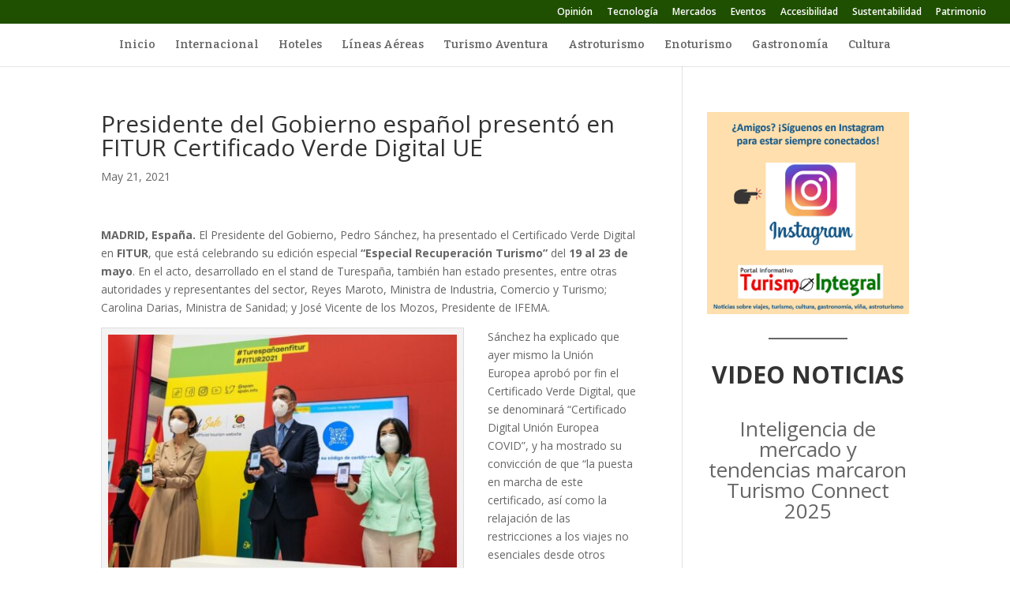

--- FILE ---
content_type: text/html; charset=utf-8
request_url: https://www.google.com/recaptcha/api2/aframe
body_size: 267
content:
<!DOCTYPE HTML><html><head><meta http-equiv="content-type" content="text/html; charset=UTF-8"></head><body><script nonce="_aUBgdztsVrDEJy_E93zJw">/** Anti-fraud and anti-abuse applications only. See google.com/recaptcha */ try{var clients={'sodar':'https://pagead2.googlesyndication.com/pagead/sodar?'};window.addEventListener("message",function(a){try{if(a.source===window.parent){var b=JSON.parse(a.data);var c=clients[b['id']];if(c){var d=document.createElement('img');d.src=c+b['params']+'&rc='+(localStorage.getItem("rc::a")?sessionStorage.getItem("rc::b"):"");window.document.body.appendChild(d);sessionStorage.setItem("rc::e",parseInt(sessionStorage.getItem("rc::e")||0)+1);localStorage.setItem("rc::h",'1769001267615');}}}catch(b){}});window.parent.postMessage("_grecaptcha_ready", "*");}catch(b){}</script></body></html>